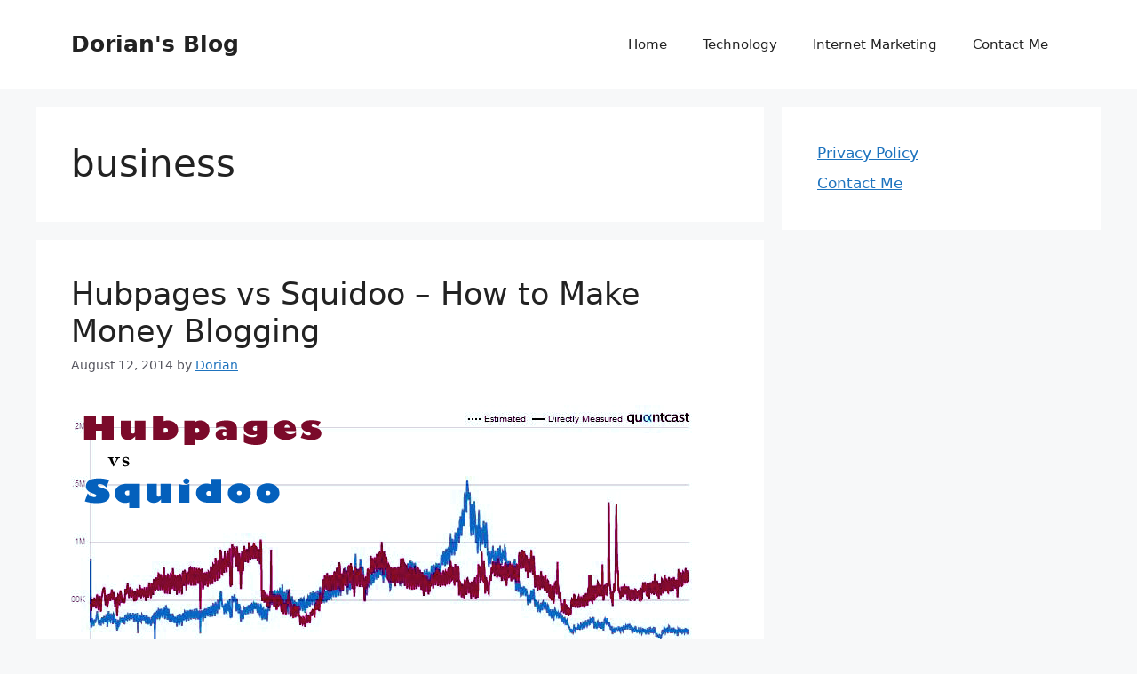

--- FILE ---
content_type: text/html; charset=UTF-8
request_url: https://dorianblog.info/tag/business/
body_size: 13212
content:
<!DOCTYPE html>
<html lang="en-US">
<head>
	<meta charset="UTF-8">
	<meta name='robots' content='index, follow, max-image-preview:large, max-snippet:-1, max-video-preview:-1' />
	<style>img:is([sizes="auto" i], [sizes^="auto," i]) { contain-intrinsic-size: 3000px 1500px }</style>
	<meta name="viewport" content="width=device-width, initial-scale=1">
	<!-- This site is optimized with the Yoast SEO plugin v24.6 - https://yoast.com/wordpress/plugins/seo/ -->
	<title>business Archives - Dorian&#039;s Blog</title>
	<link rel="canonical" href="https://dorianblog.info/tag/business/" />
	<link rel="next" href="https://dorianblog.info/tag/business/page/2/" />
	<script type="application/ld+json" class="yoast-schema-graph">{"@context":"https://schema.org","@graph":[{"@type":"CollectionPage","@id":"http://dorianblog.info/tag/business/","url":"http://dorianblog.info/tag/business/","name":"business Archives - Dorian&#039;s Blog","isPartOf":{"@id":"https://dorianblog.info/#website"},"primaryImageOfPage":{"@id":"http://dorianblog.info/tag/business/#primaryimage"},"image":{"@id":"http://dorianblog.info/tag/business/#primaryimage"},"thumbnailUrl":"https://dorianblog.info/wp-content/uploads/Quantcast-Squidoo-vs-Hubpages-Thumbnail.png","inLanguage":"en-US"},{"@type":"ImageObject","inLanguage":"en-US","@id":"http://dorianblog.info/tag/business/#primaryimage","url":"https://dorianblog.info/wp-content/uploads/Quantcast-Squidoo-vs-Hubpages-Thumbnail.png","contentUrl":"https://dorianblog.info/wp-content/uploads/Quantcast-Squidoo-vs-Hubpages-Thumbnail.png","width":700,"height":300,"caption":"Quantcast Squidoo vs Hubpages"},{"@type":"WebSite","@id":"https://dorianblog.info/#website","url":"https://dorianblog.info/","name":"Dorian&#039;s Blog","description":"Internet Marketing and Technology","potentialAction":[{"@type":"SearchAction","target":{"@type":"EntryPoint","urlTemplate":"https://dorianblog.info/?s={search_term_string}"},"query-input":{"@type":"PropertyValueSpecification","valueRequired":true,"valueName":"search_term_string"}}],"inLanguage":"en-US"}]}</script>
	<!-- / Yoast SEO plugin. -->


<link rel='dns-prefetch' href='//stats.wp.com' />
<link rel="alternate" type="application/rss+xml" title="Dorian&#039;s Blog &raquo; Feed" href="https://dorianblog.info/feed/" />
<link rel="alternate" type="application/rss+xml" title="Dorian&#039;s Blog &raquo; Comments Feed" href="https://dorianblog.info/comments/feed/" />
<link rel="alternate" type="application/rss+xml" title="Dorian&#039;s Blog &raquo; business Tag Feed" href="https://dorianblog.info/tag/business/feed/" />
<script type="bed4f74fae3b376e8254ca5a-text/javascript">
window._wpemojiSettings = {"baseUrl":"https:\/\/s.w.org\/images\/core\/emoji\/15.0.3\/72x72\/","ext":".png","svgUrl":"https:\/\/s.w.org\/images\/core\/emoji\/15.0.3\/svg\/","svgExt":".svg","source":{"concatemoji":"https:\/\/dorianblog.info\/wp-includes\/js\/wp-emoji-release.min.js?ver=6.7.4"}};
/*! This file is auto-generated */
!function(i,n){var o,s,e;function c(e){try{var t={supportTests:e,timestamp:(new Date).valueOf()};sessionStorage.setItem(o,JSON.stringify(t))}catch(e){}}function p(e,t,n){e.clearRect(0,0,e.canvas.width,e.canvas.height),e.fillText(t,0,0);var t=new Uint32Array(e.getImageData(0,0,e.canvas.width,e.canvas.height).data),r=(e.clearRect(0,0,e.canvas.width,e.canvas.height),e.fillText(n,0,0),new Uint32Array(e.getImageData(0,0,e.canvas.width,e.canvas.height).data));return t.every(function(e,t){return e===r[t]})}function u(e,t,n){switch(t){case"flag":return n(e,"\ud83c\udff3\ufe0f\u200d\u26a7\ufe0f","\ud83c\udff3\ufe0f\u200b\u26a7\ufe0f")?!1:!n(e,"\ud83c\uddfa\ud83c\uddf3","\ud83c\uddfa\u200b\ud83c\uddf3")&&!n(e,"\ud83c\udff4\udb40\udc67\udb40\udc62\udb40\udc65\udb40\udc6e\udb40\udc67\udb40\udc7f","\ud83c\udff4\u200b\udb40\udc67\u200b\udb40\udc62\u200b\udb40\udc65\u200b\udb40\udc6e\u200b\udb40\udc67\u200b\udb40\udc7f");case"emoji":return!n(e,"\ud83d\udc26\u200d\u2b1b","\ud83d\udc26\u200b\u2b1b")}return!1}function f(e,t,n){var r="undefined"!=typeof WorkerGlobalScope&&self instanceof WorkerGlobalScope?new OffscreenCanvas(300,150):i.createElement("canvas"),a=r.getContext("2d",{willReadFrequently:!0}),o=(a.textBaseline="top",a.font="600 32px Arial",{});return e.forEach(function(e){o[e]=t(a,e,n)}),o}function t(e){var t=i.createElement("script");t.src=e,t.defer=!0,i.head.appendChild(t)}"undefined"!=typeof Promise&&(o="wpEmojiSettingsSupports",s=["flag","emoji"],n.supports={everything:!0,everythingExceptFlag:!0},e=new Promise(function(e){i.addEventListener("DOMContentLoaded",e,{once:!0})}),new Promise(function(t){var n=function(){try{var e=JSON.parse(sessionStorage.getItem(o));if("object"==typeof e&&"number"==typeof e.timestamp&&(new Date).valueOf()<e.timestamp+604800&&"object"==typeof e.supportTests)return e.supportTests}catch(e){}return null}();if(!n){if("undefined"!=typeof Worker&&"undefined"!=typeof OffscreenCanvas&&"undefined"!=typeof URL&&URL.createObjectURL&&"undefined"!=typeof Blob)try{var e="postMessage("+f.toString()+"("+[JSON.stringify(s),u.toString(),p.toString()].join(",")+"));",r=new Blob([e],{type:"text/javascript"}),a=new Worker(URL.createObjectURL(r),{name:"wpTestEmojiSupports"});return void(a.onmessage=function(e){c(n=e.data),a.terminate(),t(n)})}catch(e){}c(n=f(s,u,p))}t(n)}).then(function(e){for(var t in e)n.supports[t]=e[t],n.supports.everything=n.supports.everything&&n.supports[t],"flag"!==t&&(n.supports.everythingExceptFlag=n.supports.everythingExceptFlag&&n.supports[t]);n.supports.everythingExceptFlag=n.supports.everythingExceptFlag&&!n.supports.flag,n.DOMReady=!1,n.readyCallback=function(){n.DOMReady=!0}}).then(function(){return e}).then(function(){var e;n.supports.everything||(n.readyCallback(),(e=n.source||{}).concatemoji?t(e.concatemoji):e.wpemoji&&e.twemoji&&(t(e.twemoji),t(e.wpemoji)))}))}((window,document),window._wpemojiSettings);
</script>
<style id='wp-emoji-styles-inline-css'>

	img.wp-smiley, img.emoji {
		display: inline !important;
		border: none !important;
		box-shadow: none !important;
		height: 1em !important;
		width: 1em !important;
		margin: 0 0.07em !important;
		vertical-align: -0.1em !important;
		background: none !important;
		padding: 0 !important;
	}
</style>
<link rel='stylesheet' id='wp-block-library-css' href='https://dorianblog.info/wp-includes/css/dist/block-library/style.min.css?ver=6.7.4' media='all' />
<link rel='stylesheet' id='mediaelement-css' href='https://dorianblog.info/wp-includes/js/mediaelement/mediaelementplayer-legacy.min.css?ver=4.2.17' media='all' />
<link rel='stylesheet' id='wp-mediaelement-css' href='https://dorianblog.info/wp-includes/js/mediaelement/wp-mediaelement.min.css?ver=6.7.4' media='all' />
<style id='jetpack-sharing-buttons-style-inline-css'>
.jetpack-sharing-buttons__services-list{display:flex;flex-direction:row;flex-wrap:wrap;gap:0;list-style-type:none;margin:5px;padding:0}.jetpack-sharing-buttons__services-list.has-small-icon-size{font-size:12px}.jetpack-sharing-buttons__services-list.has-normal-icon-size{font-size:16px}.jetpack-sharing-buttons__services-list.has-large-icon-size{font-size:24px}.jetpack-sharing-buttons__services-list.has-huge-icon-size{font-size:36px}@media print{.jetpack-sharing-buttons__services-list{display:none!important}}.editor-styles-wrapper .wp-block-jetpack-sharing-buttons{gap:0;padding-inline-start:0}ul.jetpack-sharing-buttons__services-list.has-background{padding:1.25em 2.375em}
</style>
<style id='classic-theme-styles-inline-css'>
/*! This file is auto-generated */
.wp-block-button__link{color:#fff;background-color:#32373c;border-radius:9999px;box-shadow:none;text-decoration:none;padding:calc(.667em + 2px) calc(1.333em + 2px);font-size:1.125em}.wp-block-file__button{background:#32373c;color:#fff;text-decoration:none}
</style>
<style id='global-styles-inline-css'>
:root{--wp--preset--aspect-ratio--square: 1;--wp--preset--aspect-ratio--4-3: 4/3;--wp--preset--aspect-ratio--3-4: 3/4;--wp--preset--aspect-ratio--3-2: 3/2;--wp--preset--aspect-ratio--2-3: 2/3;--wp--preset--aspect-ratio--16-9: 16/9;--wp--preset--aspect-ratio--9-16: 9/16;--wp--preset--color--black: #000000;--wp--preset--color--cyan-bluish-gray: #abb8c3;--wp--preset--color--white: #ffffff;--wp--preset--color--pale-pink: #f78da7;--wp--preset--color--vivid-red: #cf2e2e;--wp--preset--color--luminous-vivid-orange: #ff6900;--wp--preset--color--luminous-vivid-amber: #fcb900;--wp--preset--color--light-green-cyan: #7bdcb5;--wp--preset--color--vivid-green-cyan: #00d084;--wp--preset--color--pale-cyan-blue: #8ed1fc;--wp--preset--color--vivid-cyan-blue: #0693e3;--wp--preset--color--vivid-purple: #9b51e0;--wp--preset--color--contrast: var(--contrast);--wp--preset--color--contrast-2: var(--contrast-2);--wp--preset--color--contrast-3: var(--contrast-3);--wp--preset--color--base: var(--base);--wp--preset--color--base-2: var(--base-2);--wp--preset--color--base-3: var(--base-3);--wp--preset--color--accent: var(--accent);--wp--preset--gradient--vivid-cyan-blue-to-vivid-purple: linear-gradient(135deg,rgba(6,147,227,1) 0%,rgb(155,81,224) 100%);--wp--preset--gradient--light-green-cyan-to-vivid-green-cyan: linear-gradient(135deg,rgb(122,220,180) 0%,rgb(0,208,130) 100%);--wp--preset--gradient--luminous-vivid-amber-to-luminous-vivid-orange: linear-gradient(135deg,rgba(252,185,0,1) 0%,rgba(255,105,0,1) 100%);--wp--preset--gradient--luminous-vivid-orange-to-vivid-red: linear-gradient(135deg,rgba(255,105,0,1) 0%,rgb(207,46,46) 100%);--wp--preset--gradient--very-light-gray-to-cyan-bluish-gray: linear-gradient(135deg,rgb(238,238,238) 0%,rgb(169,184,195) 100%);--wp--preset--gradient--cool-to-warm-spectrum: linear-gradient(135deg,rgb(74,234,220) 0%,rgb(151,120,209) 20%,rgb(207,42,186) 40%,rgb(238,44,130) 60%,rgb(251,105,98) 80%,rgb(254,248,76) 100%);--wp--preset--gradient--blush-light-purple: linear-gradient(135deg,rgb(255,206,236) 0%,rgb(152,150,240) 100%);--wp--preset--gradient--blush-bordeaux: linear-gradient(135deg,rgb(254,205,165) 0%,rgb(254,45,45) 50%,rgb(107,0,62) 100%);--wp--preset--gradient--luminous-dusk: linear-gradient(135deg,rgb(255,203,112) 0%,rgb(199,81,192) 50%,rgb(65,88,208) 100%);--wp--preset--gradient--pale-ocean: linear-gradient(135deg,rgb(255,245,203) 0%,rgb(182,227,212) 50%,rgb(51,167,181) 100%);--wp--preset--gradient--electric-grass: linear-gradient(135deg,rgb(202,248,128) 0%,rgb(113,206,126) 100%);--wp--preset--gradient--midnight: linear-gradient(135deg,rgb(2,3,129) 0%,rgb(40,116,252) 100%);--wp--preset--font-size--small: 13px;--wp--preset--font-size--medium: 20px;--wp--preset--font-size--large: 36px;--wp--preset--font-size--x-large: 42px;--wp--preset--spacing--20: 0.44rem;--wp--preset--spacing--30: 0.67rem;--wp--preset--spacing--40: 1rem;--wp--preset--spacing--50: 1.5rem;--wp--preset--spacing--60: 2.25rem;--wp--preset--spacing--70: 3.38rem;--wp--preset--spacing--80: 5.06rem;--wp--preset--shadow--natural: 6px 6px 9px rgba(0, 0, 0, 0.2);--wp--preset--shadow--deep: 12px 12px 50px rgba(0, 0, 0, 0.4);--wp--preset--shadow--sharp: 6px 6px 0px rgba(0, 0, 0, 0.2);--wp--preset--shadow--outlined: 6px 6px 0px -3px rgba(255, 255, 255, 1), 6px 6px rgba(0, 0, 0, 1);--wp--preset--shadow--crisp: 6px 6px 0px rgba(0, 0, 0, 1);}:where(.is-layout-flex){gap: 0.5em;}:where(.is-layout-grid){gap: 0.5em;}body .is-layout-flex{display: flex;}.is-layout-flex{flex-wrap: wrap;align-items: center;}.is-layout-flex > :is(*, div){margin: 0;}body .is-layout-grid{display: grid;}.is-layout-grid > :is(*, div){margin: 0;}:where(.wp-block-columns.is-layout-flex){gap: 2em;}:where(.wp-block-columns.is-layout-grid){gap: 2em;}:where(.wp-block-post-template.is-layout-flex){gap: 1.25em;}:where(.wp-block-post-template.is-layout-grid){gap: 1.25em;}.has-black-color{color: var(--wp--preset--color--black) !important;}.has-cyan-bluish-gray-color{color: var(--wp--preset--color--cyan-bluish-gray) !important;}.has-white-color{color: var(--wp--preset--color--white) !important;}.has-pale-pink-color{color: var(--wp--preset--color--pale-pink) !important;}.has-vivid-red-color{color: var(--wp--preset--color--vivid-red) !important;}.has-luminous-vivid-orange-color{color: var(--wp--preset--color--luminous-vivid-orange) !important;}.has-luminous-vivid-amber-color{color: var(--wp--preset--color--luminous-vivid-amber) !important;}.has-light-green-cyan-color{color: var(--wp--preset--color--light-green-cyan) !important;}.has-vivid-green-cyan-color{color: var(--wp--preset--color--vivid-green-cyan) !important;}.has-pale-cyan-blue-color{color: var(--wp--preset--color--pale-cyan-blue) !important;}.has-vivid-cyan-blue-color{color: var(--wp--preset--color--vivid-cyan-blue) !important;}.has-vivid-purple-color{color: var(--wp--preset--color--vivid-purple) !important;}.has-black-background-color{background-color: var(--wp--preset--color--black) !important;}.has-cyan-bluish-gray-background-color{background-color: var(--wp--preset--color--cyan-bluish-gray) !important;}.has-white-background-color{background-color: var(--wp--preset--color--white) !important;}.has-pale-pink-background-color{background-color: var(--wp--preset--color--pale-pink) !important;}.has-vivid-red-background-color{background-color: var(--wp--preset--color--vivid-red) !important;}.has-luminous-vivid-orange-background-color{background-color: var(--wp--preset--color--luminous-vivid-orange) !important;}.has-luminous-vivid-amber-background-color{background-color: var(--wp--preset--color--luminous-vivid-amber) !important;}.has-light-green-cyan-background-color{background-color: var(--wp--preset--color--light-green-cyan) !important;}.has-vivid-green-cyan-background-color{background-color: var(--wp--preset--color--vivid-green-cyan) !important;}.has-pale-cyan-blue-background-color{background-color: var(--wp--preset--color--pale-cyan-blue) !important;}.has-vivid-cyan-blue-background-color{background-color: var(--wp--preset--color--vivid-cyan-blue) !important;}.has-vivid-purple-background-color{background-color: var(--wp--preset--color--vivid-purple) !important;}.has-black-border-color{border-color: var(--wp--preset--color--black) !important;}.has-cyan-bluish-gray-border-color{border-color: var(--wp--preset--color--cyan-bluish-gray) !important;}.has-white-border-color{border-color: var(--wp--preset--color--white) !important;}.has-pale-pink-border-color{border-color: var(--wp--preset--color--pale-pink) !important;}.has-vivid-red-border-color{border-color: var(--wp--preset--color--vivid-red) !important;}.has-luminous-vivid-orange-border-color{border-color: var(--wp--preset--color--luminous-vivid-orange) !important;}.has-luminous-vivid-amber-border-color{border-color: var(--wp--preset--color--luminous-vivid-amber) !important;}.has-light-green-cyan-border-color{border-color: var(--wp--preset--color--light-green-cyan) !important;}.has-vivid-green-cyan-border-color{border-color: var(--wp--preset--color--vivid-green-cyan) !important;}.has-pale-cyan-blue-border-color{border-color: var(--wp--preset--color--pale-cyan-blue) !important;}.has-vivid-cyan-blue-border-color{border-color: var(--wp--preset--color--vivid-cyan-blue) !important;}.has-vivid-purple-border-color{border-color: var(--wp--preset--color--vivid-purple) !important;}.has-vivid-cyan-blue-to-vivid-purple-gradient-background{background: var(--wp--preset--gradient--vivid-cyan-blue-to-vivid-purple) !important;}.has-light-green-cyan-to-vivid-green-cyan-gradient-background{background: var(--wp--preset--gradient--light-green-cyan-to-vivid-green-cyan) !important;}.has-luminous-vivid-amber-to-luminous-vivid-orange-gradient-background{background: var(--wp--preset--gradient--luminous-vivid-amber-to-luminous-vivid-orange) !important;}.has-luminous-vivid-orange-to-vivid-red-gradient-background{background: var(--wp--preset--gradient--luminous-vivid-orange-to-vivid-red) !important;}.has-very-light-gray-to-cyan-bluish-gray-gradient-background{background: var(--wp--preset--gradient--very-light-gray-to-cyan-bluish-gray) !important;}.has-cool-to-warm-spectrum-gradient-background{background: var(--wp--preset--gradient--cool-to-warm-spectrum) !important;}.has-blush-light-purple-gradient-background{background: var(--wp--preset--gradient--blush-light-purple) !important;}.has-blush-bordeaux-gradient-background{background: var(--wp--preset--gradient--blush-bordeaux) !important;}.has-luminous-dusk-gradient-background{background: var(--wp--preset--gradient--luminous-dusk) !important;}.has-pale-ocean-gradient-background{background: var(--wp--preset--gradient--pale-ocean) !important;}.has-electric-grass-gradient-background{background: var(--wp--preset--gradient--electric-grass) !important;}.has-midnight-gradient-background{background: var(--wp--preset--gradient--midnight) !important;}.has-small-font-size{font-size: var(--wp--preset--font-size--small) !important;}.has-medium-font-size{font-size: var(--wp--preset--font-size--medium) !important;}.has-large-font-size{font-size: var(--wp--preset--font-size--large) !important;}.has-x-large-font-size{font-size: var(--wp--preset--font-size--x-large) !important;}
:where(.wp-block-post-template.is-layout-flex){gap: 1.25em;}:where(.wp-block-post-template.is-layout-grid){gap: 1.25em;}
:where(.wp-block-columns.is-layout-flex){gap: 2em;}:where(.wp-block-columns.is-layout-grid){gap: 2em;}
:root :where(.wp-block-pullquote){font-size: 1.5em;line-height: 1.6;}
</style>
<link rel='stylesheet' id='generate-style-css' href='https://dorianblog.info/wp-content/themes/generatepress/assets/css/main.min.css?ver=3.5.1' media='all' />
<style id='generate-style-inline-css'>
body{background-color:var(--base-2);color:var(--contrast);}a{color:var(--accent);}a{text-decoration:underline;}.entry-title a, .site-branding a, a.button, .wp-block-button__link, .main-navigation a{text-decoration:none;}a:hover, a:focus, a:active{color:var(--contrast);}.wp-block-group__inner-container{max-width:1200px;margin-left:auto;margin-right:auto;}:root{--contrast:#222222;--contrast-2:#575760;--contrast-3:#b2b2be;--base:#f0f0f0;--base-2:#f7f8f9;--base-3:#ffffff;--accent:#1e73be;}:root .has-contrast-color{color:var(--contrast);}:root .has-contrast-background-color{background-color:var(--contrast);}:root .has-contrast-2-color{color:var(--contrast-2);}:root .has-contrast-2-background-color{background-color:var(--contrast-2);}:root .has-contrast-3-color{color:var(--contrast-3);}:root .has-contrast-3-background-color{background-color:var(--contrast-3);}:root .has-base-color{color:var(--base);}:root .has-base-background-color{background-color:var(--base);}:root .has-base-2-color{color:var(--base-2);}:root .has-base-2-background-color{background-color:var(--base-2);}:root .has-base-3-color{color:var(--base-3);}:root .has-base-3-background-color{background-color:var(--base-3);}:root .has-accent-color{color:var(--accent);}:root .has-accent-background-color{background-color:var(--accent);}.top-bar{background-color:#636363;color:#ffffff;}.top-bar a{color:#ffffff;}.top-bar a:hover{color:#303030;}.site-header{background-color:var(--base-3);}.main-title a,.main-title a:hover{color:var(--contrast);}.site-description{color:var(--contrast-2);}.mobile-menu-control-wrapper .menu-toggle,.mobile-menu-control-wrapper .menu-toggle:hover,.mobile-menu-control-wrapper .menu-toggle:focus,.has-inline-mobile-toggle #site-navigation.toggled{background-color:rgba(0, 0, 0, 0.02);}.main-navigation,.main-navigation ul ul{background-color:var(--base-3);}.main-navigation .main-nav ul li a, .main-navigation .menu-toggle, .main-navigation .menu-bar-items{color:var(--contrast);}.main-navigation .main-nav ul li:not([class*="current-menu-"]):hover > a, .main-navigation .main-nav ul li:not([class*="current-menu-"]):focus > a, .main-navigation .main-nav ul li.sfHover:not([class*="current-menu-"]) > a, .main-navigation .menu-bar-item:hover > a, .main-navigation .menu-bar-item.sfHover > a{color:var(--accent);}button.menu-toggle:hover,button.menu-toggle:focus{color:var(--contrast);}.main-navigation .main-nav ul li[class*="current-menu-"] > a{color:var(--accent);}.navigation-search input[type="search"],.navigation-search input[type="search"]:active, .navigation-search input[type="search"]:focus, .main-navigation .main-nav ul li.search-item.active > a, .main-navigation .menu-bar-items .search-item.active > a{color:var(--accent);}.main-navigation ul ul{background-color:var(--base);}.separate-containers .inside-article, .separate-containers .comments-area, .separate-containers .page-header, .one-container .container, .separate-containers .paging-navigation, .inside-page-header{background-color:var(--base-3);}.entry-title a{color:var(--contrast);}.entry-title a:hover{color:var(--contrast-2);}.entry-meta{color:var(--contrast-2);}.sidebar .widget{background-color:var(--base-3);}.footer-widgets{background-color:var(--base-3);}.site-info{background-color:var(--base-3);}input[type="text"],input[type="email"],input[type="url"],input[type="password"],input[type="search"],input[type="tel"],input[type="number"],textarea,select{color:var(--contrast);background-color:var(--base-2);border-color:var(--base);}input[type="text"]:focus,input[type="email"]:focus,input[type="url"]:focus,input[type="password"]:focus,input[type="search"]:focus,input[type="tel"]:focus,input[type="number"]:focus,textarea:focus,select:focus{color:var(--contrast);background-color:var(--base-2);border-color:var(--contrast-3);}button,html input[type="button"],input[type="reset"],input[type="submit"],a.button,a.wp-block-button__link:not(.has-background){color:#ffffff;background-color:#55555e;}button:hover,html input[type="button"]:hover,input[type="reset"]:hover,input[type="submit"]:hover,a.button:hover,button:focus,html input[type="button"]:focus,input[type="reset"]:focus,input[type="submit"]:focus,a.button:focus,a.wp-block-button__link:not(.has-background):active,a.wp-block-button__link:not(.has-background):focus,a.wp-block-button__link:not(.has-background):hover{color:#ffffff;background-color:#3f4047;}a.generate-back-to-top{background-color:rgba( 0,0,0,0.4 );color:#ffffff;}a.generate-back-to-top:hover,a.generate-back-to-top:focus{background-color:rgba( 0,0,0,0.6 );color:#ffffff;}:root{--gp-search-modal-bg-color:var(--base-3);--gp-search-modal-text-color:var(--contrast);--gp-search-modal-overlay-bg-color:rgba(0,0,0,0.2);}@media (max-width:768px){.main-navigation .menu-bar-item:hover > a, .main-navigation .menu-bar-item.sfHover > a{background:none;color:var(--contrast);}}.nav-below-header .main-navigation .inside-navigation.grid-container, .nav-above-header .main-navigation .inside-navigation.grid-container{padding:0px 20px 0px 20px;}.site-main .wp-block-group__inner-container{padding:40px;}.separate-containers .paging-navigation{padding-top:20px;padding-bottom:20px;}.entry-content .alignwide, body:not(.no-sidebar) .entry-content .alignfull{margin-left:-40px;width:calc(100% + 80px);max-width:calc(100% + 80px);}.rtl .menu-item-has-children .dropdown-menu-toggle{padding-left:20px;}.rtl .main-navigation .main-nav ul li.menu-item-has-children > a{padding-right:20px;}@media (max-width:768px){.separate-containers .inside-article, .separate-containers .comments-area, .separate-containers .page-header, .separate-containers .paging-navigation, .one-container .site-content, .inside-page-header{padding:30px;}.site-main .wp-block-group__inner-container{padding:30px;}.inside-top-bar{padding-right:30px;padding-left:30px;}.inside-header{padding-right:30px;padding-left:30px;}.widget-area .widget{padding-top:30px;padding-right:30px;padding-bottom:30px;padding-left:30px;}.footer-widgets-container{padding-top:30px;padding-right:30px;padding-bottom:30px;padding-left:30px;}.inside-site-info{padding-right:30px;padding-left:30px;}.entry-content .alignwide, body:not(.no-sidebar) .entry-content .alignfull{margin-left:-30px;width:calc(100% + 60px);max-width:calc(100% + 60px);}.one-container .site-main .paging-navigation{margin-bottom:20px;}}/* End cached CSS */.is-right-sidebar{width:30%;}.is-left-sidebar{width:30%;}.site-content .content-area{width:70%;}@media (max-width:768px){.main-navigation .menu-toggle,.sidebar-nav-mobile:not(#sticky-placeholder){display:block;}.main-navigation ul,.gen-sidebar-nav,.main-navigation:not(.slideout-navigation):not(.toggled) .main-nav > ul,.has-inline-mobile-toggle #site-navigation .inside-navigation > *:not(.navigation-search):not(.main-nav){display:none;}.nav-align-right .inside-navigation,.nav-align-center .inside-navigation{justify-content:space-between;}.has-inline-mobile-toggle .mobile-menu-control-wrapper{display:flex;flex-wrap:wrap;}.has-inline-mobile-toggle .inside-header{flex-direction:row;text-align:left;flex-wrap:wrap;}.has-inline-mobile-toggle .header-widget,.has-inline-mobile-toggle #site-navigation{flex-basis:100%;}.nav-float-left .has-inline-mobile-toggle #site-navigation{order:10;}}
</style>
<script src="https://dorianblog.info/wp-includes/js/jquery/jquery.min.js?ver=3.7.1" id="jquery-core-js" type="bed4f74fae3b376e8254ca5a-text/javascript"></script>
<script src="https://dorianblog.info/wp-includes/js/jquery/jquery-migrate.min.js?ver=3.4.1" id="jquery-migrate-js" type="bed4f74fae3b376e8254ca5a-text/javascript"></script>
<link rel="https://api.w.org/" href="https://dorianblog.info/wp-json/" /><link rel="alternate" title="JSON" type="application/json" href="https://dorianblog.info/wp-json/wp/v2/tags/763" /><link rel="EditURI" type="application/rsd+xml" title="RSD" href="https://dorianblog.info/xmlrpc.php?rsd" />
<meta name="generator" content="WordPress 6.7.4" />
	<style>img#wpstats{display:none}</style>
		
<!-- Jetpack Open Graph Tags -->
<meta property="og:type" content="website" />
<meta property="og:title" content="business Archives - Dorian&#039;s Blog" />
<meta property="og:url" content="https://dorianblog.info/tag/business/" />
<meta property="og:site_name" content="Dorian&#039;s Blog" />
<meta property="og:image" content="https://s0.wp.com/i/blank.jpg" />
<meta property="og:image:alt" content="" />
<meta property="og:locale" content="en_US" />

<!-- End Jetpack Open Graph Tags -->
</head>

<body class="archive tag tag-business tag-763 wp-embed-responsive right-sidebar nav-float-right separate-containers header-aligned-left dropdown-hover" itemtype="https://schema.org/Blog" itemscope>
	<a class="screen-reader-text skip-link" href="#content" title="Skip to content">Skip to content</a>		<header class="site-header has-inline-mobile-toggle" id="masthead" aria-label="Site"  itemtype="https://schema.org/WPHeader" itemscope>
			<div class="inside-header grid-container">
				<div class="site-branding">
						<p class="main-title" itemprop="headline">
					<a href="https://dorianblog.info/" rel="home">Dorian&#039;s Blog</a>
				</p>
						
					</div>	<nav class="main-navigation mobile-menu-control-wrapper" id="mobile-menu-control-wrapper" aria-label="Mobile Toggle">
				<button data-nav="site-navigation" class="menu-toggle" aria-controls="primary-menu" aria-expanded="false">
			<span class="gp-icon icon-menu-bars"><svg viewBox="0 0 512 512" aria-hidden="true" xmlns="http://www.w3.org/2000/svg" width="1em" height="1em"><path d="M0 96c0-13.255 10.745-24 24-24h464c13.255 0 24 10.745 24 24s-10.745 24-24 24H24c-13.255 0-24-10.745-24-24zm0 160c0-13.255 10.745-24 24-24h464c13.255 0 24 10.745 24 24s-10.745 24-24 24H24c-13.255 0-24-10.745-24-24zm0 160c0-13.255 10.745-24 24-24h464c13.255 0 24 10.745 24 24s-10.745 24-24 24H24c-13.255 0-24-10.745-24-24z" /></svg><svg viewBox="0 0 512 512" aria-hidden="true" xmlns="http://www.w3.org/2000/svg" width="1em" height="1em"><path d="M71.029 71.029c9.373-9.372 24.569-9.372 33.942 0L256 222.059l151.029-151.03c9.373-9.372 24.569-9.372 33.942 0 9.372 9.373 9.372 24.569 0 33.942L289.941 256l151.03 151.029c9.372 9.373 9.372 24.569 0 33.942-9.373 9.372-24.569 9.372-33.942 0L256 289.941l-151.029 151.03c-9.373 9.372-24.569 9.372-33.942 0-9.372-9.373-9.372-24.569 0-33.942L222.059 256 71.029 104.971c-9.372-9.373-9.372-24.569 0-33.942z" /></svg></span><span class="screen-reader-text">Menu</span>		</button>
	</nav>
			<nav class="main-navigation sub-menu-right" id="site-navigation" aria-label="Primary"  itemtype="https://schema.org/SiteNavigationElement" itemscope>
			<div class="inside-navigation grid-container">
								<button class="menu-toggle" aria-controls="primary-menu" aria-expanded="false">
					<span class="gp-icon icon-menu-bars"><svg viewBox="0 0 512 512" aria-hidden="true" xmlns="http://www.w3.org/2000/svg" width="1em" height="1em"><path d="M0 96c0-13.255 10.745-24 24-24h464c13.255 0 24 10.745 24 24s-10.745 24-24 24H24c-13.255 0-24-10.745-24-24zm0 160c0-13.255 10.745-24 24-24h464c13.255 0 24 10.745 24 24s-10.745 24-24 24H24c-13.255 0-24-10.745-24-24zm0 160c0-13.255 10.745-24 24-24h464c13.255 0 24 10.745 24 24s-10.745 24-24 24H24c-13.255 0-24-10.745-24-24z" /></svg><svg viewBox="0 0 512 512" aria-hidden="true" xmlns="http://www.w3.org/2000/svg" width="1em" height="1em"><path d="M71.029 71.029c9.373-9.372 24.569-9.372 33.942 0L256 222.059l151.029-151.03c9.373-9.372 24.569-9.372 33.942 0 9.372 9.373 9.372 24.569 0 33.942L289.941 256l151.03 151.029c9.372 9.373 9.372 24.569 0 33.942-9.373 9.372-24.569 9.372-33.942 0L256 289.941l-151.029 151.03c-9.373 9.372-24.569 9.372-33.942 0-9.372-9.373-9.372-24.569 0-33.942L222.059 256 71.029 104.971c-9.372-9.373-9.372-24.569 0-33.942z" /></svg></span><span class="mobile-menu">Menu</span>				</button>
				<div id="primary-menu" class="main-nav"><ul id="menu-default-horizontal" class=" menu sf-menu"><li id="menu-item-1739" class="menu-item menu-item-type-custom menu-item-object-custom menu-item-home menu-item-1739"><a href="https://dorianblog.info/">Home</a></li>
<li id="menu-item-1746" class="menu-item menu-item-type-taxonomy menu-item-object-category menu-item-1746"><a href="https://dorianblog.info/category/technology/">Technology</a></li>
<li id="menu-item-1747" class="menu-item menu-item-type-taxonomy menu-item-object-category menu-item-1747"><a href="https://dorianblog.info/category/internet-business/">Internet Marketing</a></li>
<li id="menu-item-1740" class="menu-item menu-item-type-post_type menu-item-object-page menu-item-1740"><a href="https://dorianblog.info/contact/">Contact Me</a></li>
</ul></div>			</div>
		</nav>
					</div>
		</header>
		
	<div class="site grid-container container hfeed" id="page">
				<div class="site-content" id="content">
			
	<div class="content-area" id="primary">
		<main class="site-main" id="main">
					<header class="page-header" aria-label="Page">
			
			<h1 class="page-title">
				business			</h1>

					</header>
		<article id="post-1812" class="post-1812 post type-post status-publish format-standard has-post-thumbnail hentry category-start-a-business-internet-business category-start-blogging tag-active-community tag-articles tag-beginner-online-writer tag-best-platform tag-best-ranking-lenses tag-best-start-point tag-blogging tag-blogging-for-money tag-both-best-blogging-platforms tag-business tag-comment-section-squidoo tag-community-blogging-platform tag-community-website-platform tag-community-website-platforms tag-content tag-content-management tag-content-structure tag-content-units-hubs tag-evergreen-content tag-fake-traffic tag-free-blogging-platform tag-general-advertising-program tag-generated-content-website tag-good-content tag-google tag-great-article tag-great-articles-spammers tag-great-content tag-great-option tag-great-options tag-great-way tag-hand-picked-content tag-hosting tag-how-to-2 tag-hubpages tag-important tag-initial-traffic-flury tag-internal-traffic tag-it-antispam-control tag-low-budget-websites tag-me-community-blogging-platforms tag-money tag-money-onlinesquidoo-logo tag-new-published-articles tag-non-technical-people tag-platform-seth-godin tag-platforms tag-popular-blog-platform tag-popular-blogging-platform tag-popular-platforms tag-revenue tag-revenue-sharing-format tag-revenue-sharing-method tag-revenue-websites tag-revenue-advertising-revenue tag-rewarding-great-content tag-search-engines tag-seo tag-slightly-better-chance tag-social-blogging-platforms tag-social-media tag-spam tag-squidoo tag-squidoo-vs-hubpages tag-squidoohubpages-vs-squidoo tag-start-blogging tag-steep-learning-curve tag-successful-content-articles tag-successful-sales-articles tag-traffic tag-web-writings-portfolio tag-wordpress tag-yahoo-voices" itemtype="https://schema.org/CreativeWork" itemscope>
	<div class="inside-article">
					<header class="entry-header">
				<h2 class="entry-title" itemprop="headline"><a href="https://dorianblog.info/hubpages-vs-squidoo-how-to-make-money-blogging/" rel="bookmark">Hubpages vs Squidoo &#8211; How to Make Money Blogging</a></h2>		<div class="entry-meta">
			<span class="posted-on"><time class="updated" datetime="2019-03-19T23:13:38-05:00" itemprop="dateModified">March 19, 2019</time><time class="entry-date published" datetime="2014-08-12T15:06:09-05:00" itemprop="datePublished">August 12, 2014</time></span> <span class="byline">by <span class="author vcard" itemprop="author" itemtype="https://schema.org/Person" itemscope><a class="url fn n" href="https://dorianblog.info/author/admin/" title="View all posts by Dorian" rel="author" itemprop="url"><span class="author-name" itemprop="name">Dorian</span></a></span></span> 		</div>
					</header>
			<div class="post-image">
						
						<a href="https://dorianblog.info/hubpages-vs-squidoo-how-to-make-money-blogging/">
							<img width="700" height="300" src="https://dorianblog.info/wp-content/uploads/Quantcast-Squidoo-vs-Hubpages-Thumbnail.png" class="attachment-full size-full wp-post-image" alt="Quantcast Squidoo vs Hubpages" itemprop="image" decoding="async" fetchpriority="high" srcset="https://dorianblog.info/wp-content/uploads/Quantcast-Squidoo-vs-Hubpages-Thumbnail.png 700w, https://dorianblog.info/wp-content/uploads/Quantcast-Squidoo-vs-Hubpages-Thumbnail-300x128.png 300w" sizes="(max-width: 700px) 100vw, 700px" />
						</a>
					</div>
			<div class="entry-summary" itemprop="text">
				<p>Start Blogging, not Managing Websites When you start to learn how to make money blogging, one of the big challenges is the steep learning curve. There are many more issues, and we will touch them one by one, but the biggest problem for a beginner is the learning curve. You just don’t know what to &#8230; <a title="Hubpages vs Squidoo &#8211; How to Make Money Blogging" class="read-more" href="https://dorianblog.info/hubpages-vs-squidoo-how-to-make-money-blogging/" aria-label="Read more about Hubpages vs Squidoo &#8211; How to Make Money Blogging">Read more</a></p>
			</div>

				<footer class="entry-meta" aria-label="Entry meta">
			<span class="cat-links"><span class="gp-icon icon-categories"><svg viewBox="0 0 512 512" aria-hidden="true" xmlns="http://www.w3.org/2000/svg" width="1em" height="1em"><path d="M0 112c0-26.51 21.49-48 48-48h110.014a48 48 0 0143.592 27.907l12.349 26.791A16 16 0 00228.486 128H464c26.51 0 48 21.49 48 48v224c0 26.51-21.49 48-48 48H48c-26.51 0-48-21.49-48-48V112z" /></svg></span><span class="screen-reader-text">Categories </span><a href="https://dorianblog.info/category/internet-business/start-a-business-internet-business/" rel="category tag">Start a Business</a>, <a href="https://dorianblog.info/category/internet-business/start-blogging/" rel="category tag">Start Blogging</a></span> <span class="tags-links"><span class="gp-icon icon-tags"><svg viewBox="0 0 512 512" aria-hidden="true" xmlns="http://www.w3.org/2000/svg" width="1em" height="1em"><path d="M20 39.5c-8.836 0-16 7.163-16 16v176c0 4.243 1.686 8.313 4.687 11.314l224 224c6.248 6.248 16.378 6.248 22.626 0l176-176c6.244-6.244 6.25-16.364.013-22.615l-223.5-224A15.999 15.999 0 00196.5 39.5H20zm56 96c0-13.255 10.745-24 24-24s24 10.745 24 24-10.745 24-24 24-24-10.745-24-24z"/><path d="M259.515 43.015c4.686-4.687 12.284-4.687 16.97 0l228 228c4.686 4.686 4.686 12.284 0 16.97l-180 180c-4.686 4.687-12.284 4.687-16.97 0-4.686-4.686-4.686-12.284 0-16.97L479.029 279.5 259.515 59.985c-4.686-4.686-4.686-12.284 0-16.97z" /></svg></span><span class="screen-reader-text">Tags </span><a href="https://dorianblog.info/tag/active-community/" rel="tag">active community</a>, <a href="https://dorianblog.info/tag/articles/" rel="tag">articles</a>, <a href="https://dorianblog.info/tag/beginner-online-writer/" rel="tag">beginner online writer</a>, <a href="https://dorianblog.info/tag/best-platform/" rel="tag">Best Platform</a>, <a href="https://dorianblog.info/tag/best-ranking-lenses/" rel="tag">best ranking lenses</a>, <a href="https://dorianblog.info/tag/best-start-point/" rel="tag">best start point</a>, <a href="https://dorianblog.info/tag/blogging/" rel="tag">blogging</a>, <a href="https://dorianblog.info/tag/blogging-for-money/" rel="tag">blogging for money</a>, <a href="https://dorianblog.info/tag/both-best-blogging-platforms/" rel="tag">both.Best Blogging Platforms</a>, <a href="https://dorianblog.info/tag/business/" rel="tag">business</a>, <a href="https://dorianblog.info/tag/comment-section-squidoo/" rel="tag">comment section.  Squidoo</a>, <a href="https://dorianblog.info/tag/community-blogging-platform/" rel="tag">community blogging platform</a>, <a href="https://dorianblog.info/tag/community-website-platform/" rel="tag">community website platform</a>, <a href="https://dorianblog.info/tag/community-website-platforms/" rel="tag">community website platforms</a>, <a href="https://dorianblog.info/tag/content/" rel="tag">content</a>, <a href="https://dorianblog.info/tag/content-management/" rel="tag">content management</a>, <a href="https://dorianblog.info/tag/content-structure/" rel="tag">Content Structure</a>, <a href="https://dorianblog.info/tag/content-units-hubs/" rel="tag">content units hubs</a>, <a href="https://dorianblog.info/tag/evergreen-content/" rel="tag">evergreen content</a>, <a href="https://dorianblog.info/tag/fake-traffic/" rel="tag">fake traffic</a>, <a href="https://dorianblog.info/tag/free-blogging-platform/" rel="tag">free blogging platform</a>, <a href="https://dorianblog.info/tag/general-advertising-program/" rel="tag">general advertising program</a>, <a href="https://dorianblog.info/tag/generated-content-website/" rel="tag">generated content website</a>, <a href="https://dorianblog.info/tag/good-content/" rel="tag">good content</a>, <a href="https://dorianblog.info/tag/google/" rel="tag">Google+</a>, <a href="https://dorianblog.info/tag/great-article/" rel="tag">great article</a>, <a href="https://dorianblog.info/tag/great-articles-spammers/" rel="tag">great articles.  Spammers</a>, <a href="https://dorianblog.info/tag/great-content/" rel="tag">great content</a>, <a href="https://dorianblog.info/tag/great-option/" rel="tag">great option</a>, <a href="https://dorianblog.info/tag/great-options/" rel="tag">great options</a>, <a href="https://dorianblog.info/tag/great-way/" rel="tag">great way</a>, <a href="https://dorianblog.info/tag/hand-picked-content/" rel="tag">hand-picked content</a>, <a href="https://dorianblog.info/tag/hosting/" rel="tag">hosting</a>, <a href="https://dorianblog.info/tag/how-to-2/" rel="tag">how to</a>, <a href="https://dorianblog.info/tag/hubpages/" rel="tag">hubpages</a>, <a href="https://dorianblog.info/tag/important/" rel="tag">IMPORTANT</a>, <a href="https://dorianblog.info/tag/initial-traffic-flury/" rel="tag">initial traffic flury</a>, <a href="https://dorianblog.info/tag/internal-traffic/" rel="tag">internal traffic</a>, <a href="https://dorianblog.info/tag/it-antispam-control/" rel="tag">it.  Antispam control</a>, <a href="https://dorianblog.info/tag/low-budget-websites/" rel="tag">low budget websites</a>, <a href="https://dorianblog.info/tag/me-community-blogging-platforms/" rel="tag">me.Community Blogging Platforms</a>, <a href="https://dorianblog.info/tag/money/" rel="tag">money</a>, <a href="https://dorianblog.info/tag/money-onlinesquidoo-logo/" rel="tag">Money OnlineSquidoo Logo</a>, <a href="https://dorianblog.info/tag/new-published-articles/" rel="tag">new published articles</a>, <a href="https://dorianblog.info/tag/non-technical-people/" rel="tag">non technical people</a>, <a href="https://dorianblog.info/tag/platform-seth-godin/" rel="tag">Platform Seth Godin</a>, <a href="https://dorianblog.info/tag/platforms/" rel="tag">platforms</a>, <a href="https://dorianblog.info/tag/popular-blog-platform/" rel="tag">popular blog platform</a>, <a href="https://dorianblog.info/tag/popular-blogging-platform/" rel="tag">popular blogging platform</a>, <a href="https://dorianblog.info/tag/popular-platforms/" rel="tag">popular platforms</a>, <a href="https://dorianblog.info/tag/revenue/" rel="tag">revenue</a>, <a href="https://dorianblog.info/tag/revenue-sharing-format/" rel="tag">revenue sharing format</a>, <a href="https://dorianblog.info/tag/revenue-sharing-method/" rel="tag">revenue sharing method</a>, <a href="https://dorianblog.info/tag/revenue-websites/" rel="tag">revenue websites</a>, <a href="https://dorianblog.info/tag/revenue-advertising-revenue/" rel="tag">revenue.  Advertising revenue</a>, <a href="https://dorianblog.info/tag/rewarding-great-content/" rel="tag">rewarding great content.</a>, <a href="https://dorianblog.info/tag/search-engines/" rel="tag">search engines</a>, <a href="https://dorianblog.info/tag/seo/" rel="tag">SEO</a>, <a href="https://dorianblog.info/tag/slightly-better-chance/" rel="tag">slightly better chance</a>, <a href="https://dorianblog.info/tag/social-blogging-platforms/" rel="tag">social blogging platforms</a>, <a href="https://dorianblog.info/tag/social-media/" rel="tag">Social Media</a>, <a href="https://dorianblog.info/tag/spam/" rel="tag">SPAM</a>, <a href="https://dorianblog.info/tag/squidoo/" rel="tag">squidoo</a>, <a href="https://dorianblog.info/tag/squidoo-vs-hubpages/" rel="tag">Squidoo vs HubPages</a>, <a href="https://dorianblog.info/tag/squidoohubpages-vs-squidoo/" rel="tag">SquidooHubpages vs Squidoo</a>, <a href="https://dorianblog.info/tag/start-blogging/" rel="tag">Start Blogging</a>, <a href="https://dorianblog.info/tag/steep-learning-curve/" rel="tag">steep learning curve</a>, <a href="https://dorianblog.info/tag/successful-content-articles/" rel="tag">successful content articles</a>, <a href="https://dorianblog.info/tag/successful-sales-articles/" rel="tag">successful sales articles</a>, <a href="https://dorianblog.info/tag/traffic/" rel="tag">traffic</a>, <a href="https://dorianblog.info/tag/web-writings-portfolio/" rel="tag">web writings portfolio</a>, <a href="https://dorianblog.info/tag/wordpress/" rel="tag">WordPress</a>, <a href="https://dorianblog.info/tag/yahoo-voices/" rel="tag">Yahoo Voices</a></span> 		</footer>
			</div>
</article>
<article id="post-1806" class="post-1806 post type-post status-publish format-standard hentry tag-business tag-circles tag-circloscope-premium tag-circloscope-pro tag-companies tag-data-input tag-fully-functional-version tag-google-plus tag-google tag-middle-range-premium tag-personal-profile tag-profile tag-quality tag-unique-tool tag-work" itemtype="https://schema.org/CreativeWork" itemscope>
	<div class="inside-article">
					<header class="entry-header">
				<h2 class="entry-title" itemprop="headline"><a href="https://dorianblog.info/circloscope-effective-way-manage-google-plus-circles/" rel="bookmark">Circloscope &#8211; An Effective Way to Manage Google Plus Circles</a></h2>		<div class="entry-meta">
			<span class="posted-on"><time class="entry-date published" datetime="2014-07-12T22:26:38-05:00" itemprop="datePublished">July 12, 2014</time></span> <span class="byline">by <span class="author vcard" itemprop="author" itemtype="https://schema.org/Person" itemscope><a class="url fn n" href="https://dorianblog.info/author/admin/" title="View all posts by Dorian" rel="author" itemprop="url"><span class="author-name" itemprop="name">Dorian</span></a></span></span> 		</div>
					</header>
			
			<div class="entry-summary" itemprop="text">
				<p>Circloscope is an unique tool, very effective, to manage Google Plus circles. Like any tool, it is dependant on the quality of data input, and the quality of the operator, but overall it saves days of work by automating hours of manual work. Circloscope has three versions, Cricloscop Free, Circloscope Pro, and Circloscope Premium. Circloscope &#8230; <a title="Circloscope &#8211; An Effective Way to Manage Google Plus Circles" class="read-more" href="https://dorianblog.info/circloscope-effective-way-manage-google-plus-circles/" aria-label="Read more about Circloscope &#8211; An Effective Way to Manage Google Plus Circles">Read more</a></p>
			</div>

				<footer class="entry-meta" aria-label="Entry meta">
			<span class="cat-links"><span class="gp-icon icon-categories"><svg viewBox="0 0 512 512" aria-hidden="true" xmlns="http://www.w3.org/2000/svg" width="1em" height="1em"><path d="M0 112c0-26.51 21.49-48 48-48h110.014a48 48 0 0143.592 27.907l12.349 26.791A16 16 0 00228.486 128H464c26.51 0 48 21.49 48 48v224c0 26.51-21.49 48-48 48H48c-26.51 0-48-21.49-48-48V112z" /></svg></span><span class="screen-reader-text">Categories </span>Uncategorized</span> <span class="tags-links"><span class="gp-icon icon-tags"><svg viewBox="0 0 512 512" aria-hidden="true" xmlns="http://www.w3.org/2000/svg" width="1em" height="1em"><path d="M20 39.5c-8.836 0-16 7.163-16 16v176c0 4.243 1.686 8.313 4.687 11.314l224 224c6.248 6.248 16.378 6.248 22.626 0l176-176c6.244-6.244 6.25-16.364.013-22.615l-223.5-224A15.999 15.999 0 00196.5 39.5H20zm56 96c0-13.255 10.745-24 24-24s24 10.745 24 24-10.745 24-24 24-24-10.745-24-24z"/><path d="M259.515 43.015c4.686-4.687 12.284-4.687 16.97 0l228 228c4.686 4.686 4.686 12.284 0 16.97l-180 180c-4.686 4.687-12.284 4.687-16.97 0-4.686-4.686-4.686-12.284 0-16.97L479.029 279.5 259.515 59.985c-4.686-4.686-4.686-12.284 0-16.97z" /></svg></span><span class="screen-reader-text">Tags </span><a href="https://dorianblog.info/tag/business/" rel="tag">business</a>, <a href="https://dorianblog.info/tag/circles/" rel="tag">circles</a>, <a href="https://dorianblog.info/tag/circloscope-premium/" rel="tag">Circloscope Premium</a>, <a href="https://dorianblog.info/tag/circloscope-pro/" rel="tag">Circloscope Pro</a>, <a href="https://dorianblog.info/tag/companies/" rel="tag">companies</a>, <a href="https://dorianblog.info/tag/data-input/" rel="tag">data input</a>, <a href="https://dorianblog.info/tag/fully-functional-version/" rel="tag">fully functional version</a>, <a href="https://dorianblog.info/tag/google-plus/" rel="tag">google plus</a>, <a href="https://dorianblog.info/tag/google/" rel="tag">Google+</a>, <a href="https://dorianblog.info/tag/middle-range-premium/" rel="tag">middle range premium</a>, <a href="https://dorianblog.info/tag/personal-profile/" rel="tag">personal profile</a>, <a href="https://dorianblog.info/tag/profile/" rel="tag">profile</a>, <a href="https://dorianblog.info/tag/quality/" rel="tag">quality</a>, <a href="https://dorianblog.info/tag/unique-tool/" rel="tag">unique tool</a>, <a href="https://dorianblog.info/tag/work/" rel="tag">work</a></span> 		</footer>
			</div>
</article>
<article id="post-1780" class="post-1780 post type-post status-publish format-standard has-post-thumbnail hentry category-internet-marketing category-internet-business category-seo tag-article tag-articles tag-business tag-community tag-competition tag-computers tag-content tag-content-marketing tag-google-plus tag-google-plus-for-business-setup tag-google tag-great-content tag-hand tag-hubpages tag-important tag-internet-2 tag-money tag-needs tag-network tag-networking tag-niche tag-page tag-people tag-pinterest tag-platforms tag-quality tag-search-engines tag-seo tag-social-media tag-social-media-platform tag-social-media-signals tag-social-network tag-social-networking tag-social-signals tag-spam tag-squidoo tag-things tag-time tag-traffic tag-video tag-visitors tag-writing" itemtype="https://schema.org/CreativeWork" itemscope>
	<div class="inside-article">
					<header class="entry-header">
				<h2 class="entry-title" itemprop="headline"><a href="https://dorianblog.info/content-marketing-and-social-media/" rel="bookmark">Content Marketing and Social Media</a></h2>		<div class="entry-meta">
			<span class="posted-on"><time class="updated" datetime="2014-08-10T00:33:25-05:00" itemprop="dateModified">August 10, 2014</time><time class="entry-date published" datetime="2014-07-12T12:55:26-05:00" itemprop="datePublished">July 12, 2014</time></span> <span class="byline">by <span class="author vcard" itemprop="author" itemtype="https://schema.org/Person" itemscope><a class="url fn n" href="https://dorianblog.info/author/admin/" title="View all posts by Dorian" rel="author" itemprop="url"><span class="author-name" itemprop="name">Dorian</span></a></span></span> 		</div>
					</header>
			<div class="post-image">
						
						<a href="https://dorianblog.info/content-marketing-and-social-media/">
							<img width="800" height="407" src="https://dorianblog.info/wp-content/uploads/Social-media.jpg" class="attachment-full size-full wp-post-image" alt="social media" itemprop="image" decoding="async" srcset="https://dorianblog.info/wp-content/uploads/Social-media.jpg 800w, https://dorianblog.info/wp-content/uploads/Social-media-300x152.jpg 300w, https://dorianblog.info/wp-content/uploads/Social-media-700x356.jpg 700w" sizes="(max-width: 800px) 100vw, 800px" />
						</a>
					</div>
			<div class="entry-summary" itemprop="text">
				<p>Content marketing and social media are the best way to market your brand or product on Internet. Not an easy task, if you ask marketing specialists, but very rewarding, if it&#8217;s done properly. Do you write great content and have difficulty propelling it on top of the search results? Do you think your articles are better than other &#8230; <a title="Content Marketing and Social Media" class="read-more" href="https://dorianblog.info/content-marketing-and-social-media/" aria-label="Read more about Content Marketing and Social Media">Read more</a></p>
			</div>

				<footer class="entry-meta" aria-label="Entry meta">
			<span class="cat-links"><span class="gp-icon icon-categories"><svg viewBox="0 0 512 512" aria-hidden="true" xmlns="http://www.w3.org/2000/svg" width="1em" height="1em"><path d="M0 112c0-26.51 21.49-48 48-48h110.014a48 48 0 0143.592 27.907l12.349 26.791A16 16 0 00228.486 128H464c26.51 0 48 21.49 48 48v224c0 26.51-21.49 48-48 48H48c-26.51 0-48-21.49-48-48V112z" /></svg></span><span class="screen-reader-text">Categories </span><a href="https://dorianblog.info/category/internet-business/internet-marketing/" rel="category tag">Internet Marketing</a>, <a href="https://dorianblog.info/category/internet-business/" rel="category tag">Internet Marketing</a>, <a href="https://dorianblog.info/category/internet-business/seo/" rel="category tag">SEO</a></span> <span class="tags-links"><span class="gp-icon icon-tags"><svg viewBox="0 0 512 512" aria-hidden="true" xmlns="http://www.w3.org/2000/svg" width="1em" height="1em"><path d="M20 39.5c-8.836 0-16 7.163-16 16v176c0 4.243 1.686 8.313 4.687 11.314l224 224c6.248 6.248 16.378 6.248 22.626 0l176-176c6.244-6.244 6.25-16.364.013-22.615l-223.5-224A15.999 15.999 0 00196.5 39.5H20zm56 96c0-13.255 10.745-24 24-24s24 10.745 24 24-10.745 24-24 24-24-10.745-24-24z"/><path d="M259.515 43.015c4.686-4.687 12.284-4.687 16.97 0l228 228c4.686 4.686 4.686 12.284 0 16.97l-180 180c-4.686 4.687-12.284 4.687-16.97 0-4.686-4.686-4.686-12.284 0-16.97L479.029 279.5 259.515 59.985c-4.686-4.686-4.686-12.284 0-16.97z" /></svg></span><span class="screen-reader-text">Tags </span><a href="https://dorianblog.info/tag/article/" rel="tag">article</a>, <a href="https://dorianblog.info/tag/articles/" rel="tag">articles</a>, <a href="https://dorianblog.info/tag/business/" rel="tag">business</a>, <a href="https://dorianblog.info/tag/community/" rel="tag">community</a>, <a href="https://dorianblog.info/tag/competition/" rel="tag">competition</a>, <a href="https://dorianblog.info/tag/computers/" rel="tag">computers</a>, <a href="https://dorianblog.info/tag/content/" rel="tag">content</a>, <a href="https://dorianblog.info/tag/content-marketing/" rel="tag">content marketing</a>, <a href="https://dorianblog.info/tag/google-plus/" rel="tag">google plus</a>, <a href="https://dorianblog.info/tag/google-plus-for-business-setup/" rel="tag">Google Plus For Business Setup</a>, <a href="https://dorianblog.info/tag/google/" rel="tag">Google+</a>, <a href="https://dorianblog.info/tag/great-content/" rel="tag">great content</a>, <a href="https://dorianblog.info/tag/hand/" rel="tag">hand</a>, <a href="https://dorianblog.info/tag/hubpages/" rel="tag">hubpages</a>, <a href="https://dorianblog.info/tag/important/" rel="tag">IMPORTANT</a>, <a href="https://dorianblog.info/tag/internet-2/" rel="tag">internet</a>, <a href="https://dorianblog.info/tag/money/" rel="tag">money</a>, <a href="https://dorianblog.info/tag/needs/" rel="tag">needs</a>, <a href="https://dorianblog.info/tag/network/" rel="tag">network</a>, <a href="https://dorianblog.info/tag/networking/" rel="tag">networking</a>, <a href="https://dorianblog.info/tag/niche/" rel="tag">niche</a>, <a href="https://dorianblog.info/tag/page/" rel="tag">page</a>, <a href="https://dorianblog.info/tag/people/" rel="tag">people</a>, <a href="https://dorianblog.info/tag/pinterest/" rel="tag">Pinterest</a>, <a href="https://dorianblog.info/tag/platforms/" rel="tag">platforms</a>, <a href="https://dorianblog.info/tag/quality/" rel="tag">quality</a>, <a href="https://dorianblog.info/tag/search-engines/" rel="tag">search engines</a>, <a href="https://dorianblog.info/tag/seo/" rel="tag">SEO</a>, <a href="https://dorianblog.info/tag/social-media/" rel="tag">Social Media</a>, <a href="https://dorianblog.info/tag/social-media-platform/" rel="tag">social media platform</a>, <a href="https://dorianblog.info/tag/social-media-signals/" rel="tag">social media signals</a>, <a href="https://dorianblog.info/tag/social-network/" rel="tag">social network</a>, <a href="https://dorianblog.info/tag/social-networking/" rel="tag">social networking</a>, <a href="https://dorianblog.info/tag/social-signals/" rel="tag">social signals</a>, <a href="https://dorianblog.info/tag/spam/" rel="tag">SPAM</a>, <a href="https://dorianblog.info/tag/squidoo/" rel="tag">squidoo</a>, <a href="https://dorianblog.info/tag/things/" rel="tag">things</a>, <a href="https://dorianblog.info/tag/time/" rel="tag">time</a>, <a href="https://dorianblog.info/tag/traffic/" rel="tag">traffic</a>, <a href="https://dorianblog.info/tag/video/" rel="tag">video</a>, <a href="https://dorianblog.info/tag/visitors/" rel="tag">visitors</a>, <a href="https://dorianblog.info/tag/writing/" rel="tag">writing</a></span> 		</footer>
			</div>
</article>
		<nav id="nav-below" class="paging-navigation" aria-label="Archive Page">
								<div class="nav-previous">
						<span class="gp-icon icon-arrow"><svg viewBox="0 0 330 512" aria-hidden="true" xmlns="http://www.w3.org/2000/svg" width="1em" height="1em"><path d="M305.913 197.085c0 2.266-1.133 4.815-2.833 6.514L171.087 335.593c-1.7 1.7-4.249 2.832-6.515 2.832s-4.815-1.133-6.515-2.832L26.064 203.599c-1.7-1.7-2.832-4.248-2.832-6.514s1.132-4.816 2.832-6.515l14.162-14.163c1.7-1.699 3.966-2.832 6.515-2.832 2.266 0 4.815 1.133 6.515 2.832l111.316 111.317 111.316-111.317c1.7-1.699 4.249-2.832 6.515-2.832s4.815 1.133 6.515 2.832l14.162 14.163c1.7 1.7 2.833 4.249 2.833 6.515z" /></svg></span>						<span class="prev" title="Previous"><a href="https://dorianblog.info/tag/business/page/2/" >Older posts</a></span>
					</div>
					<div class="nav-links"><span aria-current="page" class="page-numbers current"><span class="screen-reader-text">Page</span>1</span>
<a class="page-numbers" href="https://dorianblog.info/tag/business/page/2/"><span class="screen-reader-text">Page</span>2</a>
<span class="page-numbers dots">&hellip;</span>
<a class="page-numbers" href="https://dorianblog.info/tag/business/page/9/"><span class="screen-reader-text">Page</span>9</a>
<a class="next page-numbers" href="https://dorianblog.info/tag/business/page/2/">Next <span aria-hidden="true">&rarr;</span></a></div>		</nav>
				</main>
	</div>

	<div class="widget-area sidebar is-right-sidebar" id="right-sidebar">
	<div class="inside-right-sidebar">
		<aside id="nav_menu-2" class="widget inner-padding widget_nav_menu"><div class="menu-footer-menu-container"><ul id="menu-footer-menu" class="menu"><li id="menu-item-1853" class="menu-item menu-item-type-post_type menu-item-object-page menu-item-1853"><a rel="nofollow" href="https://dorianblog.info/privacy-policy/">Privacy Policy</a></li>
<li id="menu-item-1854" class="menu-item menu-item-type-post_type menu-item-object-page menu-item-1854"><a rel="nofollow" href="https://dorianblog.info/contact/">Contact Me</a></li>
</ul></div></aside>	</div>
</div>

	</div>
</div>


<div class="site-footer">
			<footer class="site-info" aria-label="Site"  itemtype="https://schema.org/WPFooter" itemscope>
			<div class="inside-site-info grid-container">
								<div class="copyright-bar">
					<span class="copyright">&copy; 2026 Dorian&#039;s Blog</span> &bull; Built with <a href="https://generatepress.com" itemprop="url">GeneratePress</a>				</div>
			</div>
		</footer>
		</div>

<script id="generate-a11y" type="bed4f74fae3b376e8254ca5a-text/javascript">!function(){"use strict";if("querySelector"in document&&"addEventListener"in window){var e=document.body;e.addEventListener("mousedown",function(){e.classList.add("using-mouse")}),e.addEventListener("keydown",function(){e.classList.remove("using-mouse")})}}();</script><style media="all" id="siteorigin-panels-layouts-footer">/* Layout 1812 */ #pgc-1812-0-0 , #pgc-1812-1-0 , #pgc-1812-2-0 , #pgc-1812-3-0 { width:100%;width:calc(100% - ( 0 * 30px ) ) } #pg-1812-0 , #pg-1812-1 , #pg-1812-2 , #pl-1812 .so-panel { margin-bottom:30px } #pl-1812 .so-panel:last-of-type { margin-bottom:0px } @media (max-width:780px){ #pg-1812-0.panel-no-style, #pg-1812-0.panel-has-style > .panel-row-style, #pg-1812-0 , #pg-1812-1.panel-no-style, #pg-1812-1.panel-has-style > .panel-row-style, #pg-1812-1 , #pg-1812-2.panel-no-style, #pg-1812-2.panel-has-style > .panel-row-style, #pg-1812-2 , #pg-1812-3.panel-no-style, #pg-1812-3.panel-has-style > .panel-row-style, #pg-1812-3 { -webkit-flex-direction:column;-ms-flex-direction:column;flex-direction:column } #pg-1812-0 > .panel-grid-cell , #pg-1812-0 > .panel-row-style > .panel-grid-cell , #pg-1812-1 > .panel-grid-cell , #pg-1812-1 > .panel-row-style > .panel-grid-cell , #pg-1812-2 > .panel-grid-cell , #pg-1812-2 > .panel-row-style > .panel-grid-cell , #pg-1812-3 > .panel-grid-cell , #pg-1812-3 > .panel-row-style > .panel-grid-cell { width:100%;margin-right:0 } #pl-1812 .panel-grid-cell { padding:0 } #pl-1812 .panel-grid .panel-grid-cell-empty { display:none } #pl-1812 .panel-grid .panel-grid-cell-mobile-last { margin-bottom:0px }  } </style><link rel='stylesheet' id='siteorigin-panels-front-css' href='https://dorianblog.info/wp-content/plugins/siteorigin-panels/css/front-flex.min.css?ver=2.31.5' media='all' />
<script src="https://dorianblog.info/wp-content/plugins/fitvids-for-wordpress/jquery.fitvids.js?ver=1.1" id="fitvids-js" type="bed4f74fae3b376e8254ca5a-text/javascript"></script>
<!--[if lte IE 11]>
<script src="https://dorianblog.info/wp-content/themes/generatepress/assets/js/classList.min.js?ver=3.5.1" id="generate-classlist-js"></script>
<![endif]-->
<script id="generate-menu-js-extra" type="bed4f74fae3b376e8254ca5a-text/javascript">
var generatepressMenu = {"toggleOpenedSubMenus":"1","openSubMenuLabel":"Open Sub-Menu","closeSubMenuLabel":"Close Sub-Menu"};
</script>
<script src="https://dorianblog.info/wp-content/themes/generatepress/assets/js/menu.min.js?ver=3.5.1" id="generate-menu-js" type="bed4f74fae3b376e8254ca5a-text/javascript"></script>
<script src="https://stats.wp.com/e-202604.js" id="jetpack-stats-js" data-wp-strategy="defer" type="bed4f74fae3b376e8254ca5a-text/javascript"></script>
<script id="jetpack-stats-js-after" type="bed4f74fae3b376e8254ca5a-text/javascript">
_stq = window._stq || [];
_stq.push([ "view", JSON.parse("{\"v\":\"ext\",\"blog\":\"21781250\",\"post\":\"0\",\"tz\":\"-5\",\"srv\":\"dorianblog.info\",\"j\":\"1:14.3\"}") ]);
_stq.push([ "clickTrackerInit", "21781250", "0" ]);
</script>
		<script type="bed4f74fae3b376e8254ca5a-text/javascript">
		jQuery(document).ready(function () {
			jQuery('body').fitVids();
		});
		</script>
<script src="/cdn-cgi/scripts/7d0fa10a/cloudflare-static/rocket-loader.min.js" data-cf-settings="bed4f74fae3b376e8254ca5a-|49" defer></script><script defer src="https://static.cloudflareinsights.com/beacon.min.js/vcd15cbe7772f49c399c6a5babf22c1241717689176015" integrity="sha512-ZpsOmlRQV6y907TI0dKBHq9Md29nnaEIPlkf84rnaERnq6zvWvPUqr2ft8M1aS28oN72PdrCzSjY4U6VaAw1EQ==" data-cf-beacon='{"version":"2024.11.0","token":"3299914cc8954909b4be25fdeb0b47cd","r":1,"server_timing":{"name":{"cfCacheStatus":true,"cfEdge":true,"cfExtPri":true,"cfL4":true,"cfOrigin":true,"cfSpeedBrain":true},"location_startswith":null}}' crossorigin="anonymous"></script>
</body>
</html>
